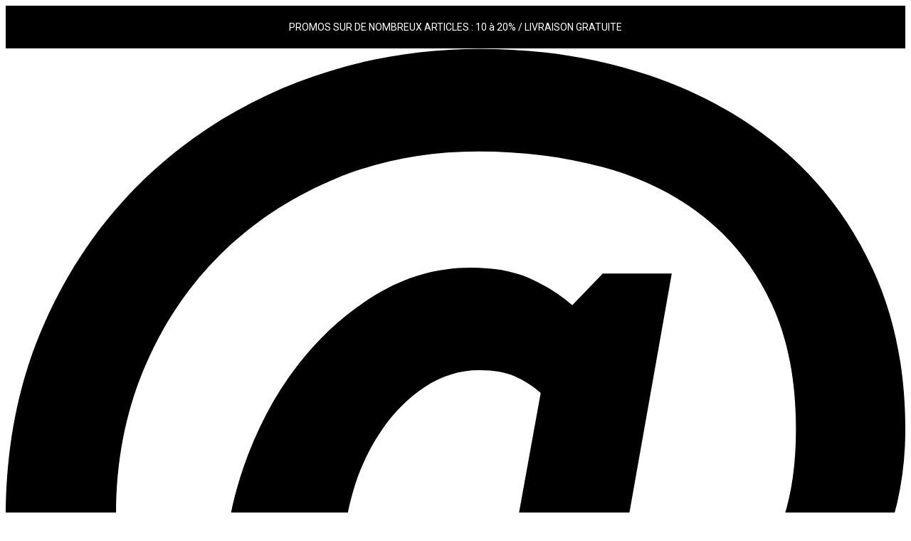

--- FILE ---
content_type: text/html; charset=utf-8
request_url: http://www.lookisfree.fr/gerald-viossat/183-9648-polaroid-glamour-in-the-city.html
body_size: 19974
content:
<!doctype html>
<html lang="fr">

  <head>
    
      
  <meta charset="utf-8">


  <meta http-equiv="x-ua-compatible" content="ie=edge">



  <link rel="canonical" href="http://www.lookisfree.fr/gerald-viossat/183-polaroid-glamour-in-the-city.html">

  <title>Photo d&#039;art dans la série New-York Polaroid de Gérald Viossat.</title>
  <meta name="description" content="Lookisfree propose en exclusivité des photos d&#039;art de Gérald Viossat sur le thème de New-York, dans une série appelée Polaroid. Parfait pour votre décoration.">
  <meta name="keywords" content="">
    


  <meta name="viewport" content="width=device-width, initial-scale=1">



  <link rel="icon" type="image/vnd.microsoft.icon" href="/img/favicon.ico?1511910593">
  <link rel="shortcut icon" type="image/x-icon" href="/img/favicon.ico?1511910593">



    <link rel="stylesheet" href="http://www.lookisfree.fr/themes/artgallery/assets/cache/theme-6982fb.css" type="text/css" media="all">

  <link href="https://fonts.googleapis.com/css?family=Open+Sans|Open+Sans+Condensed:300" rel="stylesheet">



  

  <script type="text/javascript">
        var PS_VERSION = "1.7";
        var TS_BANNER_POSITION = ".cart-detailed-totals .card-block:last";
        var TS_FRONTCONTROLLER = "http:\/\/www.lookisfree.fr\/module\/totalsavings\/FrontAjaxTotalsavings";
        var TS_TEXT_STYLE = "Roboto";
        var prestashop = {"cart":{"products":[],"totals":{"total":{"type":"total","label":"Total commande","amount":0,"value":"0,00\u00a0\u20ac"}},"subtotals":{"products":{"type":"products","label":"Sous-total","amount":0,"value":"0,00\u00a0\u20ac"},"discounts":null,"shipping":{"type":"shipping","label":"Frais de livraison","amount":0,"value":"offerts"},"tax":{"type":"tax","label":"Montant des taxes (TVA)","amount":0,"value":"0,00\u00a0\u20ac"}},"products_count":0,"summary_string":"0 articles","labels":{"tax_short":"(TTC)","tax_long":"(TTC)"},"id_address_delivery":0,"id_address_invoice":0,"is_virtual":false,"vouchers":{"allowed":0,"added":[]},"discounts":[],"minimalPurchase":5,"minimalPurchaseRequired":"Un montant total minimum de 5,00\u00a0\u20acs HT est requis pour valider votre commande. Le montant actuel de votre commande est de 0,00\u00a0\u20ac HT."},"currency":{"name":"euro","iso_code":"EUR","iso_code_num":"978","sign":"\u20ac"},"customer":{"lastname":null,"firstname":null,"email":null,"last_passwd_gen":null,"birthday":null,"newsletter":null,"newsletter_date_add":null,"ip_registration_newsletter":null,"optin":null,"website":null,"company":null,"siret":null,"ape":null,"outstanding_allow_amount":0,"max_payment_days":0,"note":null,"is_guest":0,"id_shop":null,"id_shop_group":null,"id_default_group":3,"date_add":null,"date_upd":null,"reset_password_token":null,"reset_password_validity":null,"id":null,"is_logged":false,"gender":{"type":null,"name":null,"id":null},"risk":{"name":null,"color":null,"percent":null,"id":null},"addresses":[]},"language":{"name":"Fran\u00e7ais (French)","iso_code":"fr","locale":"fr-FR","language_code":"fr","is_rtl":"0","date_format_lite":"d\/m\/Y","date_format_full":"d\/m\/Y H:i:s","id":1},"page":{"title":"","canonical":null,"meta":{"title":"Photo d'art dans la s\u00e9rie New-York Polaroid de G\u00e9rald Viossat.","description":"Lookisfree propose en exclusivit\u00e9 des photos d'art de G\u00e9rald Viossat sur le th\u00e8me de New-York, dans une s\u00e9rie appel\u00e9e Polaroid. Parfait pour votre d\u00e9coration.","keywords":"","robots":"index"},"page_name":"product","body_classes":{"lang-fr":true,"lang-rtl":false,"country-FR":true,"currency-EUR":true,"layout-full-width":true,"page-product":true,"tax-display-enabled":true,"product-id-183":true,"product-Polaroid - Glamour in the city":true,"product-id-category-75":true,"product-id-manufacturer-7":true,"product-id-supplier-0":true,"product-available-for-order":true},"admin_notifications":[]},"shop":{"name":"Lookisfree","email":"contact@lookisfree.fr","registration_number":"","long":false,"lat":false,"logo":"\/img\/lookisfree-logo-1511910593.jpg","stores_icon":"\/img\/logo_stores.png","favicon":"\/img\/favicon.ico","favicon_update_time":"1511910593","address":{"formatted":"Lookisfree<br>6 rue des gli\u00e8res<br>73700 SEEZ<br>France","address1":"6 rue des gli\u00e8res","address2":"","postcode":"73700","city":"SEEZ","state":null,"country":"France"},"phone":"04 79 06 84 50","fax":""},"urls":{"base_url":"http:\/\/www.lookisfree.fr\/","current_url":"http:\/\/www.lookisfree.fr\/gerald-viossat\/183-9648-polaroid-glamour-in-the-city.html","shop_domain_url":"http:\/\/www.lookisfree.fr","img_ps_url":"http:\/\/www.lookisfree.fr\/img\/","img_cat_url":"http:\/\/www.lookisfree.fr\/img\/c\/","img_lang_url":"http:\/\/www.lookisfree.fr\/img\/l\/","img_prod_url":"http:\/\/www.lookisfree.fr\/img\/p\/","img_manu_url":"http:\/\/www.lookisfree.fr\/img\/m\/","img_sup_url":"http:\/\/www.lookisfree.fr\/img\/su\/","img_ship_url":"http:\/\/www.lookisfree.fr\/img\/s\/","img_store_url":"http:\/\/www.lookisfree.fr\/img\/st\/","img_col_url":"http:\/\/www.lookisfree.fr\/img\/co\/","img_url":"http:\/\/www.lookisfree.fr\/themes\/artgallery\/assets\/img\/","css_url":"http:\/\/www.lookisfree.fr\/themes\/artgallery\/assets\/css\/","js_url":"http:\/\/www.lookisfree.fr\/themes\/artgallery\/assets\/js\/","pic_url":"http:\/\/www.lookisfree.fr\/upload\/","pages":{"address":"http:\/\/www.lookisfree.fr\/adresse","addresses":"http:\/\/www.lookisfree.fr\/adresses","authentication":"http:\/\/www.lookisfree.fr\/connexion","cart":"http:\/\/www.lookisfree.fr\/panier","category":"http:\/\/www.lookisfree.fr\/index.php?controller=category","cms":"http:\/\/www.lookisfree.fr\/index.php?controller=cms","contact":"http:\/\/www.lookisfree.fr\/nous-contacter","discount":"http:\/\/www.lookisfree.fr\/reduction","guest_tracking":"http:\/\/www.lookisfree.fr\/suivi-commande-invite","history":"http:\/\/www.lookisfree.fr\/historique-commandes","identity":"http:\/\/www.lookisfree.fr\/identite","index":"http:\/\/www.lookisfree.fr\/","my_account":"http:\/\/www.lookisfree.fr\/mon-compte","order_confirmation":"http:\/\/www.lookisfree.fr\/confirmation-commande","order_detail":"http:\/\/www.lookisfree.fr\/index.php?controller=order-detail","order_follow":"http:\/\/www.lookisfree.fr\/suivi-commande","order":"http:\/\/www.lookisfree.fr\/commande","order_return":"http:\/\/www.lookisfree.fr\/index.php?controller=order-return","order_slip":"http:\/\/www.lookisfree.fr\/avoirs","pagenotfound":"http:\/\/www.lookisfree.fr\/page-introuvable","password":"http:\/\/www.lookisfree.fr\/recuperation-mot-de-passe","pdf_invoice":"http:\/\/www.lookisfree.fr\/index.php?controller=pdf-invoice","pdf_order_return":"http:\/\/www.lookisfree.fr\/index.php?controller=pdf-order-return","pdf_order_slip":"http:\/\/www.lookisfree.fr\/index.php?controller=pdf-order-slip","prices_drop":"http:\/\/www.lookisfree.fr\/promotions","product":"http:\/\/www.lookisfree.fr\/index.php?controller=product","search":"http:\/\/www.lookisfree.fr\/recherche","sitemap":"http:\/\/www.lookisfree.fr\/plan-site","stores":"http:\/\/www.lookisfree.fr\/magasins","supplier":"http:\/\/www.lookisfree.fr\/editions-limitees","register":"http:\/\/www.lookisfree.fr\/connexion?create_account=1","order_login":"http:\/\/www.lookisfree.fr\/commande?login=1"},"theme_assets":"\/themes\/artgallery\/assets\/","actions":{"logout":"http:\/\/www.lookisfree.fr\/?mylogout="}},"configuration":{"display_taxes_label":true,"low_quantity_threshold":3,"is_b2b":false,"is_catalog":false,"show_prices":true,"opt_in":{"partner":true},"quantity_discount":{"type":"discount","label":"R\u00e9duction"},"voucher_enabled":0,"return_enabled":1,"number_of_days_for_return":14},"field_required":[],"breadcrumb":{"links":[{"title":"Accueil","url":"http:\/\/www.lookisfree.fr\/"},{"title":"Artiste edition limit\u00e9e","url":"http:\/\/www.lookisfree.fr\/74-artiste-edition-limitee"},{"title":"G\u00e9rald Viossat","url":"http:\/\/www.lookisfree.fr\/75-gerald-viossat"},{"title":"Polaroid - Glamour in the city","url":"http:\/\/www.lookisfree.fr\/gerald-viossat\/183-polaroid-glamour-in-the-city.html"}],"count":4},"link":{"protocol_link":"http:\/\/","protocol_content":"http:\/\/"},"time":1769235077,"static_token":"bb9fe6e52a59f2033f7fe6e06093781f","token":"237675fd8fb64b06513847bac9d1b0a4"};
      </script>



  



    
  <meta property="og:type" content="product">
  <meta property="og:url" content="http://www.lookisfree.fr/gerald-viossat/183-9648-polaroid-glamour-in-the-city.html">
  <meta property="og:title" content="Photo d&#039;art dans la série New-York Polaroid de Gérald Viossat.">
  <meta property="og:site_name" content="Lookisfree">
  <meta property="og:description" content="Lookisfree propose en exclusivité des photos d&#039;art de Gérald Viossat sur le thème de New-York, dans une série appelée Polaroid. Parfait pour votre décoration.">
  <meta property="og:image" content="http://www.lookisfree.fr/7050-large_default/polaroid-glamour-in-the-city.jpg">
  <meta property="product:pretax_price:amount" content="232.5">
  <meta property="product:pretax_price:currency" content="EUR">
  <meta property="product:price:amount" content="279">
  <meta property="product:price:currency" content="EUR">
  
  </head>

  <body id="product" class="lang-fr country-fr currency-eur layout-full-width page-product tax-display-enabled product-id-183 product-polaroid-glamour-in-the-city product-id-category-75 product-id-manufacturer-7 product-id-supplier-0 product-available-for-order">

    
      
    

    <main>
      
              
      
      <div class="header-container" id="makesticky">
      <header id="header">
        
          
  <div class="header-banner">
    
<link href="https://fonts.googleapis.com/css?family=Roboto" rel="stylesheet" type="text/css" media="all">
<link href="https://fonts.googleapis.com/css?family=Hind" rel="stylesheet" type="text/css" media="all">
<link href="https://fonts.googleapis.com/css?family=Maven+Pro" rel="stylesheet" type="text/css" media="all">
<link href="https://fonts.googleapis.com/css?family=Noto+Serif" rel="stylesheet" type="text/css" media="all">
<link href="https://fonts.googleapis.com/css?family=Bitter" rel="stylesheet" type="text/css" media="all">
<link href="https://fonts.googleapis.com/css?family=Forum" rel="stylesheet" type="text/css" media="all">


<div id="ps_banner_ajax">

	
<div id="ps_topbanner_wrapper">
	PROMOS SUR DE NOMBREUX ARTICLES : 10 à 20% / LIVRAISON GRATUITE

	
	
</div>

<style>
    
    
	header .banner {
		background-color: #000000;
	}

	#ps_topbanner_wrapper {
		width: 100%;
		left: 0;
		z-index: 999;
		top: 0;

		height: 60px;
		line-height: 60px;
		background-color: #000000;
		font-size: 14px;
		color: #FFFFFF;

		text-align: center;

					font-family: 'Roboto', sans-serif;
			}
    
    @media only screen and (max-width:320px) {
        #ps_topbanner_wrapper { font-size: .9em }
    }

	    
</style>

    <script>
        window.topBanner = {
            cta_link: '',
            token: '11541748265a287096a72149.75182329',
            front_controller: 'http://www.lookisfree.fr/module/topbanner/FrontAjaxTopbanner'
        };
    </script>


</div>

  </div>



  <nav class="header-nav">
    <div class="container">
        <div class="row">
          <div class="hidden-sm-down">
            <div class="col-md-4 col-xs-12">
              <div id="_desktop_contact_link">
  <div id="contact-link">
         <a href="http://www.lookisfree.fr/nous-contacter"><svg xmlns="http://www.w3.org/2000/svg" xmlns:xlink="http://www.w3.org/1999/xlink" version="1.1" id="Capa_1" x="0px" y="0px" viewBox="0 0 235.065 235.065"  xml:space="preserve">
<g ><g ><path  d="M156.019,58.832h18.025l-12.358,69.772c-1.376,8.066-1.42,13.908-0.131,17.514    c1.289,3.595,4.166,5.401,8.626,5.401s8.838-1.028,13.13-3.089c4.291-2.061,8.148-5.232,11.585-9.524s6.222-9.692,8.371-16.214    c2.143-6.521,3.22-14.245,3.22-23.176c0-12.874-2.154-23.861-6.44-32.955c-4.291-9.094-10.171-16.611-17.633-22.529    c-7.468-5.929-16.268-10.258-26.396-13.005s-21.022-4.128-32.7-4.128c-13.386,0-25.83,2.404-37.328,7.212 c-11.498,4.814-21.495,11.422-29.996,19.825c-8.496,8.414-15.148,18.411-19.95,30.002c-4.808,11.58-7.207,24.149-7.207,37.714    c0,13.391,2.012,25.4,6.043,36.045c4.036,10.65,9.915,19.695,17.639,27.168c7.723,7.462,17.291,13.212,28.702,17.242    c11.411,4.03,24.503,6.048,39.27,6.048c4.971,0,10.633-0.598,16.986-1.795c6.353-1.207,12.102-3.008,17.253-5.412l7.979,24.721    c-7.038,3.432-14.201,5.831-21.495,7.201c-7.299,1.376-15.665,2.067-25.101,2.067c-16.649,0-32.058-2.41-46.216-7.207    c-14.163-4.814-26.428-11.933-36.812-21.37c-10.389-9.442-18.498-21.158-24.34-35.147C2.915,157.23,0,141.049,0,122.686    c0-18.71,3.345-35.62,10.046-50.725c6.69-15.093,15.703-27.973,27.032-38.623c11.33-10.639,24.459-18.83,39.39-24.59    c14.93-5.744,30.72-8.621,47.369-8.621c15.79,0,30.47,2.279,44.029,6.821c13.554,4.553,25.313,11.068,35.267,19.57    c9.954,8.496,17.769,18.884,23.437,31.16c5.662,12.265,8.496,26.216,8.496,41.832c0,10.987-1.925,21.278-5.793,30.899    c-3.862,9.616-9.181,17.938-15.958,24.976c-6.788,7.033-14.68,12.608-23.687,16.731c-9.007,4.117-18.667,6.179-28.963,6.179    c-4.297,0-8.278-0.468-11.977-1.414c-3.688-0.946-6.777-2.535-9.263-4.765c-2.491-2.235-4.335-5.151-5.537-8.757    c-1.202-3.601-1.55-8.061-1.028-13.386h-1.028c-2.578,3.606-5.363,7.125-8.365,10.552c-3.008,3.438-6.309,6.483-9.915,9.143    c-3.601,2.665-7.555,4.765-11.841,6.309c-4.297,1.539-9.013,2.317-14.163,2.317c-4.117,0-8.066-0.903-11.841-2.698    c-3.78-1.806-7.044-4.34-9.785-7.598c-2.752-3.258-4.939-7.207-6.565-11.846c-1.637-4.634-2.448-9.785-2.448-15.447    c0-10.639,1.713-20.984,5.145-31.024c3.432-10.046,8.115-18.923,14.033-26.646s12.787-13.94,20.598-18.667    c7.811-4.716,16.094-7.076,24.84-7.076c6.005,0,11.074,0.897,15.191,2.698c4.123,1.806,7.892,4.166,11.33,7.087L156.019,58.832z     M139.795,89.992c-2.23-1.893-4.547-3.35-6.946-4.378c-2.404-1.033-5.406-1.545-9.013-1.545c-5.145,0-9.91,1.458-14.283,4.378    c-4.378,2.915-8.159,6.685-11.33,11.324c-3.182,4.634-5.624,9.834-7.343,15.572c-1.713,5.76-2.578,11.379-2.578,16.867    c0,5.667,1.159,10.307,3.481,13.913c2.317,3.595,6.304,5.401,11.966,5.401c2.404,0,4.982-0.729,7.723-2.181    c2.752-1.463,5.406-3.394,7.99-5.798c2.573-2.399,5.058-5.151,7.462-8.235c2.404-3.095,4.547-6.353,6.44-9.785L139.795,89.992z"></path></g></g></svg><span>Contactez-nous</span></a>

      </div>
</div>
<!-- Block search module TOP -->
<div class="search-mobile">
<a data-toggle="modal" data-target="#searchpopup" class="searchsvg"> 
<svg version="1.1" class="svg search" xmlns="//www.w3.org  /2000/svg" xmlns:xlink="//www.w3.org  /1999/xlink" x="0px" y="0px" width="100px" height="100px" viewBox="0 0 100 100" enable-background="new 0 0 100 100" xml:space="preserve"><g><g><path d="M91.473,78.791L75.877,63.193c4.237-6.103,6.729-13.512,6.729-21.49c0-20.844-16.963-37.799-37.806-37.799C23.956,3.904,7,20.859,7,41.703c0,20.849,16.956,37.803,37.8,37.803c5.744,0,11.189-1.29,16.069-3.593l16.742,16.744c1.805,1.799,4.214,2.79,6.777,2.79c2.627,0,5.105-1.032,6.979-2.901C95.188,88.725,95.234,82.55,91.473,78.791z M22.119,41.703c0-12.505,10.176-22.682,22.681-22.682c12.507,0,22.683,10.177,22.683,22.682c0,12.509-10.176,22.686-22.683,22.686C32.295,64.389,22.119,54.212,22.119,41.703z"></path></g></g></svg> 
</a>

<div id="searchpopup" class="modal fade" role="dialog">
<div class="vertical-alignment-helper">
  <div class="modal-dialog vertical-align-center">
   <div class="modal-content">
  


<div class="modal-header">
        <button type="button" class="close" data-dismiss="modal">&times;</button>
        <h4 class="modal-title">Rechercher une oeuvre ou un artiste</h4>
      </div>

<div id="search_widget" class="col-lg-4 col-md-5 col-sm-12 search-widget" data-search-controller-url="//www.lookisfree.fr/recherche">
	<form method="get" action="//www.lookisfree.fr/recherche">
		<input type="hidden" name="controller" value="search">
		<input type="text" name="s" value="" placeholder="Rechercher">
		<button type="submit">
			<i class="material-icons search">&#xE8B6;</i>
		</button>
	</form>
</div>



</div></div></div></div>

</div>
<!-- /Block search module TOP -->

            </div>
            <div class="col-md-8 right-nav">
                <div id="_desktop_user_info">
  <div class="user-info">
   
         <a
        href="http://www.lookisfree.fr/mon-compte"
        title="Identifiez-vous"
        rel="nofollow"
      >
        <svg xmlns="http://www.w3.org/2000/svg" xmlns:xlink="http://www.w3.org/1999/xlink" version="1.1" id="Capa_1" x="0px" y="0px" width="457.508px" height="457.508px" viewBox="0 0 457.508 457.508" xml:space="preserve"> <g> <path d="M199.671,242.677c66.985,0,121.319-54.353,121.319-121.271C320.99,54.363,266.666,0,199.671,0 C132.638,0,78.38,54.373,78.38,121.406C78.38,188.324,132.628,242.677,199.671,242.677z"></path> <path d="M353.006,275.974c-6.407-13.722-14.478-27.521-24.786-40.688c-5.546-7.057-15.663-14.803-25.445-20.109 c-25.36,28.419-62.118,46.416-103.104,46.416c-40.956,0-77.705-17.997-103.036-46.35c-9.562,5.432-19.412,13.178-24.776,20.215 c-17.404,22.711-44.265,66.728-48.549,126.044c-0.899,12.518,5.059,31.633,15.52,38.929 c19.852,13.895,62.672,31.671,151.833,31.671c30.868,0,56.878-1.903,78.862-4.867c-8.874-14.965-14.066-32.369-14.066-50.997 C255.449,321.836,298.968,277.504,353.006,275.974z"></path> <path d="M353.006,294.946c-44.887,0-81.281,36.395-81.281,81.281c0,44.886,36.395,81.28,81.281,81.28s81.281-36.395,81.281-81.28 C434.287,331.341,397.901,294.946,353.006,294.946z M393.13,391.183h-31.355v31.365c0,5.192-4.217,9.399-9.409,9.399 s-9.41-4.207-9.41-9.399v-31.355l-31.354-0.01c-5.202,0.01-9.41-4.197-9.4-9.391c0-5.201,4.207-9.409,9.4-9.409h31.364v-31.355 c0-5.192,4.208-9.399,9.4-9.391c5.183,0,9.399,4.198,9.409,9.4v31.346h31.346c5.192,0,9.4,4.208,9.41,9.41 C402.53,386.976,398.322,391.183,393.13,391.183z"></path> </g></svg>
        <span class="hidden-sm-down">Connexion</span>
      </a>
        
    
    
  <div id="accountpopup" class="modal fade" role="dialog">
 <div class="vertical-alignment-helper">
  <div class="modal-dialog vertical-align-center">
   <div class="modal-content">
  
  
  <div class="modal-header">
        <button type="button" class="close" data-dismiss="modal">&times;</button>
        <h4 class="modal-title">Votre compte</h4>
      </div>
      
      
    <ul class="links">

        <li class="link-item">
      <a id="identity-link" href="http://www.lookisfree.fr/identite">
          Informations
      </a>
        </li>

                <li class="link-item"> 
        <a id="address-link" href="http://www.lookisfree.fr/adresse">
            Ajouter une première adresse
        </a>
          </li>
      
                <li class="link-item">
        <a id="history-link" href="http://www.lookisfree.fr/historique-commandes">
            Historique de vos commandes
        </a>
          </li>
      
                <li class="link-item">
        <a id="order-slips-link" href="http://www.lookisfree.fr/avoirs">
            Avoirs
        </a>
          </li>
      
      
                <li class="link-item">
        <a id="returns-link" href="http://www.lookisfree.fr/suivi-commande">
            Retours produit
        </a>
          </li>
            
       <li>
       <a href="http://www.lookisfree.fr/?mylogout=" rel="nofollow">
        Déconnexion
      </a>
        </li>

    
    </ul>
</div></div></div></div>   
    
    
    
    
    
    
    
    
    
    
    
    
    
  </div>
</div>



<div id="_desktop_cart">
  <div class="blockcart cart-preview inactive" data-refresh-url="//www.lookisfree.fr/module/ps_shoppingcart/ajax">
    <div class="header">
             
       <svg version="1.1" class="svg cart" xmlns="//www.w3.org /2000/svg" xmlns:xlink="//www.w3.org /1999/xlink" x="0px" y="0px" width="90px" height="90px" viewBox="0 0 90 90" enable-background="new 0 0 90 90" xml:space="preserve"><g><path d="M72.715,29.241H16.074c-4.416,0-2.961,3.613-2.961,8.03l3.802,38.897c0,4.416,3.614,4.229,8.031,4.229h38.896c4.416,0,8.664,0.188,8.664-4.229l3.167-38.897C75.674,32.854,77.131,29.241,72.715,29.241z"></path><path d="M44.394,10.491c7.146,0,12.961,5.814,12.961,12.961h3.543c0-9.101-7.403-16.505-16.504-16.505c-9.1,0-16.503,7.404-16.503,16.505h3.543C31.434,16.306,37.249,10.491,44.394,10.491z"></path></g></svg>
       
       
       
       
        <span class="hidden-sm-down hidden-xs-up">Panier</span>
        <span class="cart-products-count">0</span>
          </div>
  </div>
</div>

            </div>
          </div>
          <div class="hidden-md-up text-xs-center mobile">
            <div class="pull-xs-left" id="menu-icon">
              <i class="material-icons d-inline">&#xE5D2;</i>
            </div>
            <div class="pull-xs-right" id="_mobile_cart"></div>
            <div class="pull-xs-right" id="_mobile_user_info"></div>
            <div class="top-logo" id="_mobile_logo"></div>
            <div class="clearfix"></div>
          </div>
        </div>
    </div>
  </nav>



  <div class="header-top">
    <div class="container">
       <div class="row">
        <div class="hidden-sm-down" id="_desktop_logo">
          <a href="http://www.lookisfree.fr/">
            <img class="logo img-responsive" src="/img/lookisfree-logo-1511910593.jpg" alt="Lookisfree">
          </a>
        </div>
        <div class="col-md-10 col-sm-12 position-static topmenu">
          <div class="row">
            

<div class="menu col-lg-12 col-md-12 js-top-menu hidden-sm-down" id="_desktop_top_menu">
              <ul class="top-menu" id="top-menu" data-depth="0">
                    <li class="link" id="lnk-accueil">
                          <a
                class="dropdown-item"
                href="http://www.lookisfree.fr" data-depth="0"
                              >
                           
                                Accueil
              </a>
                          </li>
                    <li class="category" id="category-3">
                          <a
                class="dropdown-item"
                href="http://www.lookisfree.fr/3-peintures" data-depth="0"
                              >
                           
                                  
                                    <span class="pull-xs-right hidden-md-up">
                    <span data-target="#top_sub_menu_77168" data-toggle="collapse" class="navbar-toggler collapse-icons">
                      <i class="material-icons add">&#xE313;</i>
                      <i class="material-icons remove">&#xE316;</i>
                    </span>
                  </span>
                                Peintures
              </a>
                            <div  class="popover sub-menu js-sub-menu collapse" id="top_sub_menu_77168">
                          <ul class="top-menu"  data-depth="1">
                    <li class="category" id="category-7">
                          <a
                class="dropdown-item dropdown-submenu"
                href="http://www.lookisfree.fr/7-abstrait" data-depth="1"
                              >
                           
                                Abstrait
              </a>
                          </li>
                    <li class="category" id="category-5">
                          <a
                class="dropdown-item dropdown-submenu"
                href="http://www.lookisfree.fr/5-animalier" data-depth="1"
                              >
                           
                                Animalier
              </a>
                          </li>
                    <li class="category" id="category-93">
                          <a
                class="dropdown-item dropdown-submenu"
                href="http://www.lookisfree.fr/93-bande-dessinee" data-depth="1"
                              >
                           
                                Bande dessinée
              </a>
                          </li>
                    <li class="category" id="category-88">
                          <a
                class="dropdown-item dropdown-submenu"
                href="http://www.lookisfree.fr/88-celebrites" data-depth="1"
                              >
                           
                                Célébrités
              </a>
                          </li>
                    <li class="category" id="category-8">
                          <a
                class="dropdown-item dropdown-submenu"
                href="http://www.lookisfree.fr/8-mer" data-depth="1"
                              >
                           
                                Mer
              </a>
                          </li>
                    <li class="category" id="category-90">
                          <a
                class="dropdown-item dropdown-submenu"
                href="http://www.lookisfree.fr/90-nu" data-depth="1"
                              >
                           
                                Nu
              </a>
                          </li>
                    <li class="category" id="category-6">
                          <a
                class="dropdown-item dropdown-submenu"
                href="http://www.lookisfree.fr/6-paysage" data-depth="1"
                              >
                           
                                Paysage
              </a>
                          </li>
                    <li class="category" id="category-10">
                          <a
                class="dropdown-item dropdown-submenu"
                href="http://www.lookisfree.fr/10-portraits" data-depth="1"
                              >
                           
                                Portraits
              </a>
                          </li>
                    <li class="category" id="category-11">
                          <a
                class="dropdown-item dropdown-submenu"
                href="http://www.lookisfree.fr/11-urban" data-depth="1"
                              >
                           
                                Urban
              </a>
                          </li>
                    <li class="category" id="category-12">
                          <a
                class="dropdown-item dropdown-submenu"
                href="http://www.lookisfree.fr/12-vehicules" data-depth="1"
                              >
                           
                                Véhicules
              </a>
                          </li>
                    <li class="category" id="category-9">
                          <a
                class="dropdown-item dropdown-submenu"
                href="http://www.lookisfree.fr/9-tous-les-tableaux" data-depth="1"
                              >
                           
                                Tous les tableaux
              </a>
                          </li>
              </ul>
    
              </div>
                          </li>
                    <li class="category" id="category-4">
                          <a
                class="dropdown-item"
                href="http://www.lookisfree.fr/4-photos" data-depth="0"
                              >
                           
                                  
                                    <span class="pull-xs-right hidden-md-up">
                    <span data-target="#top_sub_menu_22258" data-toggle="collapse" class="navbar-toggler collapse-icons">
                      <i class="material-icons add">&#xE313;</i>
                      <i class="material-icons remove">&#xE316;</i>
                    </span>
                  </span>
                                Photos
              </a>
                            <div  class="popover sub-menu js-sub-menu collapse" id="top_sub_menu_22258">
                          <ul class="top-menu"  data-depth="1">
                    <li class="category" id="category-84">
                          <a
                class="dropdown-item dropdown-submenu"
                href="http://www.lookisfree.fr/84-abstrait" data-depth="1"
                              >
                           
                                Abstrait
              </a>
                          </li>
                    <li class="category" id="category-77">
                          <a
                class="dropdown-item dropdown-submenu"
                href="http://www.lookisfree.fr/77-animalier-photo" data-depth="1"
                              >
                           
                                Animalier
              </a>
                          </li>
                    <li class="category" id="category-83">
                          <a
                class="dropdown-item dropdown-submenu"
                href="http://www.lookisfree.fr/83-asie" data-depth="1"
                              >
                           
                                Asie
              </a>
                          </li>
                    <li class="category" id="category-89">
                          <a
                class="dropdown-item dropdown-submenu"
                href="http://www.lookisfree.fr/89-industriel" data-depth="1"
                              >
                           
                                Industriel
              </a>
                          </li>
                    <li class="category" id="category-80">
                          <a
                class="dropdown-item dropdown-submenu"
                href="http://www.lookisfree.fr/80-mer" data-depth="1"
                              >
                           
                                Mer
              </a>
                          </li>
                    <li class="category" id="category-92">
                          <a
                class="dropdown-item dropdown-submenu"
                href="http://www.lookisfree.fr/92-new-york" data-depth="1"
                              >
                           
                                New-York
              </a>
                          </li>
                    <li class="category" id="category-79">
                          <a
                class="dropdown-item dropdown-submenu"
                href="http://www.lookisfree.fr/79-paysage" data-depth="1"
                              >
                           
                                Paysage
              </a>
                          </li>
                    <li class="category" id="category-82">
                          <a
                class="dropdown-item dropdown-submenu"
                href="http://www.lookisfree.fr/82-portraits" data-depth="1"
                              >
                           
                                Portraits
              </a>
                          </li>
                    <li class="category" id="category-91">
                          <a
                class="dropdown-item dropdown-submenu"
                href="http://www.lookisfree.fr/91-sensuel" data-depth="1"
                              >
                           
                                Sensuel
              </a>
                          </li>
                    <li class="category" id="category-60">
                          <a
                class="dropdown-item dropdown-submenu"
                href="http://www.lookisfree.fr/60-technique-mixte" data-depth="1"
                              >
                           
                                Technique mixte
              </a>
                          </li>
                    <li class="category" id="category-78">
                          <a
                class="dropdown-item dropdown-submenu"
                href="http://www.lookisfree.fr/78-urban" data-depth="1"
                              >
                           
                                Urban
              </a>
                          </li>
                    <li class="category" id="category-81">
                          <a
                class="dropdown-item dropdown-submenu"
                href="http://www.lookisfree.fr/81-toutes-les-photos" data-depth="1"
                              >
                           
                                Toutes les photos
              </a>
                          </li>
              </ul>
    
              </div>
                          </li>
                    <li class="manufacturers" id="manufacturers">
                          <a
                class="dropdown-item"
                href="http://www.lookisfree.fr/artistes" data-depth="0"
                              >
                           
                                  
                                    <span class="pull-xs-right hidden-md-up">
                    <span data-target="#top_sub_menu_92725" data-toggle="collapse" class="navbar-toggler collapse-icons">
                      <i class="material-icons add">&#xE313;</i>
                      <i class="material-icons remove">&#xE316;</i>
                    </span>
                  </span>
                                Editions Limitées
              </a>
                            <div  class="popover sub-menu js-sub-menu collapse" id="top_sub_menu_92725">
                          <ul class="top-menu"  data-depth="1">
                    <li class="manufacturer" id="manufacturer-7">
                          <a
                class="dropdown-item dropdown-submenu"
                href="http://www.lookisfree.fr/7_gerald-viossat" data-depth="1"
                              >
                           
                                Gerald VIOSSAT
              </a>
                          </li>
                    <li class="manufacturer" id="manufacturer-8">
                          <a
                class="dropdown-item dropdown-submenu"
                href="http://www.lookisfree.fr/8_yoann-dauvergne" data-depth="1"
                              >
                           
                                Yoann DAUVERGNE
              </a>
                          </li>
              </ul>
    
              </div>
                          </li>
                    <li class="cms-page" id="cms-page-13">
                          <a
                class="dropdown-item"
                href="http://www.lookisfree.fr/content/13-Les-artistes" data-depth="0"
                              >
                           
                                Les artistes
              </a>
                          </li>
                    <li class="cms-page" id="cms-page-6">
                          <a
                class="dropdown-item"
                href="http://www.lookisfree.fr/content/6-supports" data-depth="0"
                              >
                           
                                Nos supports
              </a>
                          </li>
              </ul>
    
    <div class="clearfix"></div>
</div>

            <div class="clearfix"></div>
            <div class="add-page-title"></div>            
          </div>
        </div>
      </div>
      <div id="mobile_top_menu_wrapper" class="row hidden-md-up" style="display:none;">
        <div class="js-top-menu mobile" id="_mobile_top_menu"></div>
        <div class="js-top-menu-bottom">
          <div id="_mobile_currency_selector"></div>
          <div id="_mobile_language_selector"></div>
          <div id="_mobile_contact_link"></div>
        </div>
      </div>
    </div>
  </div>
  

        
      </header>
      </div>
      
        
<aside id="notifications">
  <div class="container">
    
    
    
      </div>
</aside>
      
      <section id="wrapper">
        <div class="container">
          
            <nav data-depth="4" class="breadcrumb hidden-sm-down">
  <ol itemscope itemtype="http://schema.org/BreadcrumbList">
          
        <li itemprop="itemListElement" itemscope itemtype="http://schema.org/ListItem">
          <a itemprop="item" href="http://www.lookisfree.fr/">
            <span itemprop="name">Accueil</span>
          </a>
          <meta itemprop="position" content="1">
        </li>
      
          
        <li itemprop="itemListElement" itemscope itemtype="http://schema.org/ListItem">
          <a itemprop="item" href="http://www.lookisfree.fr/74-artiste-edition-limitee">
            <span itemprop="name">Artiste edition limitée</span>
          </a>
          <meta itemprop="position" content="2">
        </li>
      
          
        <li itemprop="itemListElement" itemscope itemtype="http://schema.org/ListItem">
          <a itemprop="item" href="http://www.lookisfree.fr/75-gerald-viossat">
            <span itemprop="name">Gérald Viossat</span>
          </a>
          <meta itemprop="position" content="3">
        </li>
      
          
        <li itemprop="itemListElement" itemscope itemtype="http://schema.org/ListItem">
          <a itemprop="item" href="http://www.lookisfree.fr/gerald-viossat/183-polaroid-glamour-in-the-city.html">
            <span itemprop="name">Polaroid - Glamour in the city</span>
          </a>
          <meta itemprop="position" content="4">
        </li>
      
      </ol>
</nav>
          

          

          
  <div id="content-wrapper">
    


            
              <h1 class="h1 title main-title" itemprop="name">Polaroid - Glamour in the city</h1>
            
          

  <section id="main" itemscope itemtype="https://schema.org/Product">
    <meta itemprop="url" content="http://www.lookisfree.fr/gerald-viossat/183-9648-polaroid-glamour-in-the-city.html#/853-support-chromaluxe/936-taille-50x60/868-encadrement-caisse_americaine_chene">

    <div class="row">
      <div class="col-md-6">
        
          <section class="page-content" id="content">
            
              
                <ul class="product-flags">
                                  </ul>
              

              
                <div class="images-container">
  
    <div class="product-cover">
      <img class="js-qv-product-cover" src="http://www.lookisfree.fr/7050-large_default/polaroid-glamour-in-the-city.jpg" alt="" title="" style="width:100%;" itemprop="image">
      <div class="layer hidden-sm-down" data-toggle="modal" data-target="#product-modal">
        <i class="material-icons zoom-in">&#xE8FF;</i>
      </div>
    </div>
  

  
    <div class="js-qv-mask mask">
      <ul class="product-images js-qv-product-images">
                  <li class="thumb-container">
            <img
              class="thumb js-thumb  selected "
              data-image-medium-src="http://www.lookisfree.fr/7050-medium_default/polaroid-glamour-in-the-city.jpg"
              data-image-large-src="http://www.lookisfree.fr/7050-large_default/polaroid-glamour-in-the-city.jpg"
              src="http://www.lookisfree.fr/7050-home_default/polaroid-glamour-in-the-city.jpg"
              alt=""
              title=""
              width="100"
              itemprop="image"
            >
          </li>
              </ul>
    </div>
  
</div>

              
              <div class="scroll-box-arrows">
                <i class="material-icons left">&#xE314;</i>
                <i class="material-icons right">&#xE315;</i>
              </div>

            
          </section>
        
        </div>
        <div class="col-md-6">
          
          
              <div class="product-prices">
    
          

    
      <div
        class="product-price h5 "
        itemprop="offers"
        itemscope
        itemtype="https://schema.org/Offer"
      >
        <link itemprop="availability" href="https://schema.org/InStock"/>
        <meta itemprop="priceCurrency" content="EUR">

        <div class="current-price">
          <span itemprop="price" content="279">279,00 €</span>

                  </div>

        
                  
      </div>
    

    
          

    
          

    
          

    

    <div class="tax-shipping-delivery-label">
              TTC
            
      
    </div>
  </div>
          

          <div class="product-information">
            
              <div id="product-description-short-183" itemprop="description"><h3><span>Photo d'art en exclusivité pour cette série Polaroid de l'artiste Gérald Viossat.</span></h3>
<p><span>Support haut de gamme Chromalux pour cette photo Glamour in the City.</span></p></div>
            

            
            <div class="product-actions">
              
                <form action="http://www.lookisfree.fr/panier" method="post" id="add-to-cart-or-refresh">
                  <input type="hidden" name="token" value="bb9fe6e52a59f2033f7fe6e06093781f">
                  <input type="hidden" name="id_product" value="183" id="product_page_product_id">
                  <input type="hidden" name="id_customization" value="0" id="product_customization_id">

                  
                    <div class="product-variants">
      <div class="clearfix product-variants-item">
      <span class="control-label">Support</span>
              <ul id="group_21">
                      <li class="pull-xs-left input-container">
              <input class="input-color" type="radio" data-product-attribute="21" name="group[21]" value="853" checked="checked">
              <span
                                class="color texture" style="background-image: url(/img/co/853.jpg)"               ><span class="sr-only">Chromaluxe</span></span>
            </li>
                  </ul>
          </div>
      <div class="clearfix product-variants-item">
      <span class="control-label">Taille</span>
              <ul id="group_22">
                      <li class="input-container pull-xs-left">
              <input class="input-radio" type="radio" data-product-attribute="22" name="group[22]" value="936" checked="checked">
              <span class="radio-label">50x60</span>
            </li>
                      <li class="input-container pull-xs-left">
              <input class="input-radio" type="radio" data-product-attribute="22" name="group[22]" value="954">
              <span class="radio-label">70x80</span>
            </li>
                  </ul>
          </div>
      <div class="clearfix product-variants-item">
      <span class="control-label">Encadrement</span>
              <ul id="group_23">
                      <li class="pull-xs-left input-container">
              <input class="input-color" type="radio" data-product-attribute="23" name="group[23]" value="869">
              <span
                                class="color texture" style="background-image: url(/img/co/869.jpg)"               ><span class="sr-only">Sans encadrement</span></span>
            </li>
                      <li class="pull-xs-left input-container">
              <input class="input-color" type="radio" data-product-attribute="23" name="group[23]" value="867">
              <span
                                class="color texture" style="background-image: url(/img/co/867.jpg)"               ><span class="sr-only">Caisse americaine noire</span></span>
            </li>
                      <li class="pull-xs-left input-container">
              <input class="input-color" type="radio" data-product-attribute="23" name="group[23]" value="868" checked="checked">
              <span
                                class="color texture" style="background-image: url(/img/co/868.jpg)"               ><span class="sr-only">Caisse americaine chene</span></span>
            </li>
                  </ul>
          </div>
  </div>
                  

                  
                                      

                  
                    <section class="product-discounts">
  </section>
                  

                  
                    <div class="product-add-to-cart">
      <span class="control-label">Quantité</span>

    
      <div class="product-quantity">
        <div class="qty">
          <input
            type="text"
            name="qty"
            id="quantity_wanted"
            value="1"
            class="input-group"
            min="1"
          >
        </div>

        <div class="add">
          <button
            class="btn btn-primary add-to-cart"
            data-button-action="add-to-cart"
            type="submit"
                      >
            <i class="material-icons">&#xE145;</i>
            Ajouter au panier
          </button>

          
            <span id="product-availability">
                          </span>
          

        </div>
      </div>
      <div class="clearfix"></div>
    

    
      <p class="product-minimal-quantity">
              </p>
    
  </div>
                  

                  
                    <div class="product-additional-info">
   
   
      <div class="social-sharing">
      <span>Partager</span>
      <ul>
                  <li class="facebook icon-gray"><a href="http://www.facebook.com/sharer.php?u=http://www.lookisfree.fr/gerald-viossat/183-polaroid-glamour-in-the-city.html" class="text-hide" title="Partager" target="_blank">Partager</a></li>
                  <li class="twitter icon-gray"><a href="https://twitter.com/intent/tweet?text=Polaroid - Glamour in the city http://www.lookisfree.fr/gerald-viossat/183-polaroid-glamour-in-the-city.html" class="text-hide" title="Tweet" target="_blank">Tweet</a></li>
                  <li class="googleplus icon-gray"><a href="https://plus.google.com/share?url=http://www.lookisfree.fr/gerald-viossat/183-polaroid-glamour-in-the-city.html" class="text-hide" title="Google+" target="_blank">Google+</a></li>
                  <li class="pinterest icon-gray"><a href="http://www.pinterest.com/pin/create/button/?media=http://www.lookisfree.fr/7046/polaroid-glamour-in-the-city.jpg&amp;url=http://www.lookisfree.fr/gerald-viossat/183-polaroid-glamour-in-the-city.html" class="text-hide" title="Pinterest" target="_blank">Pinterest</a></li>
              </ul>
    </div>
  

</div>
                  

                  
                    <input class="product-refresh ps-hidden-by-js" name="refresh" type="submit" value="Rafraîchir">
                  
                </form>
              

            </div>

           

            
              <div class="tabs">
                <ul class="nav nav-tabs">
                                    <li class="nav-item">
                    <a class="nav-link active" data-toggle="tab" href="#description">
                      Description
                    </a>
                  </li>
                                    <li class="nav-item">
                    <a class="nav-link" data-toggle="tab" href="#product-details">
                      Détails du produit
                    </a>
                  </li>
                                                    </ul>

                <div class="tab-content" id="tab-content">
                 <div class="tab-pane fade in active" id="description">
                   
                     <div class="product-description"><p style="margin:0px;font-size:10px;line-height:normal;font-family:Verdana;"><span>Lookisfree est spécialisé dans les photos originales et contemporaines, proposées avec des dimensions aux choix.</span></p>
<p></p>
<p style="margin:0px;font-size:10px;line-height:normal;font-family:Verdana;"><span>Les photos Polaroid sont proposées sur un support Chromalux haut de gamme.</span></p></div>
                   
                 </div>

                 
                   <div class="tab-pane fade"
     id="product-details"
     data-product="{&quot;id_shop_default&quot;:&quot;1&quot;,&quot;id_manufacturer&quot;:&quot;7&quot;,&quot;id_supplier&quot;:&quot;0&quot;,&quot;reference&quot;:&quot;GV054&quot;,&quot;is_virtual&quot;:&quot;0&quot;,&quot;id_category_default&quot;:&quot;75&quot;,&quot;on_sale&quot;:&quot;0&quot;,&quot;online_only&quot;:&quot;0&quot;,&quot;ecotax&quot;:&quot;0.000000&quot;,&quot;minimal_quantity&quot;:&quot;1&quot;,&quot;price&quot;:279,&quot;unity&quot;:&quot;&quot;,&quot;unit_price_ratio&quot;:&quot;0.000000&quot;,&quot;additional_shipping_cost&quot;:&quot;0.00&quot;,&quot;customizable&quot;:&quot;0&quot;,&quot;text_fields&quot;:&quot;0&quot;,&quot;uploadable_files&quot;:&quot;0&quot;,&quot;redirect_type&quot;:&quot;404&quot;,&quot;id_type_redirected&quot;:&quot;0&quot;,&quot;available_for_order&quot;:&quot;1&quot;,&quot;available_date&quot;:&quot;2017-05-26&quot;,&quot;show_condition&quot;:&quot;0&quot;,&quot;condition&quot;:&quot;new&quot;,&quot;show_price&quot;:&quot;1&quot;,&quot;indexed&quot;:&quot;0&quot;,&quot;visibility&quot;:&quot;both&quot;,&quot;cache_default_attribute&quot;:&quot;9630&quot;,&quot;advanced_stock_management&quot;:&quot;0&quot;,&quot;date_add&quot;:&quot;2017-05-26 16:46:20&quot;,&quot;date_upd&quot;:&quot;2017-11-01 17:16:52&quot;,&quot;pack_stock_type&quot;:&quot;3&quot;,&quot;meta_description&quot;:&quot;Lookisfree propose en exclusivit\u00e9 des photos d&#039;art de G\u00e9rald Viossat sur le th\u00e8me de New-York, dans une s\u00e9rie appel\u00e9e Polaroid. Parfait pour votre d\u00e9coration.&quot;,&quot;meta_keywords&quot;:&quot;&quot;,&quot;meta_title&quot;:&quot;Photo d&#039;art dans la s\u00e9rie New-York Polaroid de G\u00e9rald Viossat.&quot;,&quot;link_rewrite&quot;:&quot;polaroid-glamour-in-the-city&quot;,&quot;name&quot;:&quot;Polaroid - Glamour in the city&quot;,&quot;description&quot;:&quot;&lt;p style=\&quot;margin:0px;font-size:10px;line-height:normal;font-family:Verdana;\&quot;&gt;&lt;span&gt;Lookisfree est sp\u00e9cialis\u00e9 dans les photos originales et contemporaines, propos\u00e9es avec des dimensions aux choix.&lt;\/span&gt;&lt;\/p&gt;\n&lt;p&gt;&lt;\/p&gt;\n&lt;p style=\&quot;margin:0px;font-size:10px;line-height:normal;font-family:Verdana;\&quot;&gt;&lt;span&gt;Les photos Polaroid sont propos\u00e9es sur un support Chromalux haut de gamme.&lt;\/span&gt;&lt;\/p&gt;&quot;,&quot;description_short&quot;:&quot;&lt;h3&gt;&lt;span&gt;Photo d&#039;art en exclusivit\u00e9 pour cette s\u00e9rie Polaroid de l&#039;artiste G\u00e9rald Viossat.&lt;\/span&gt;&lt;\/h3&gt;\n&lt;p&gt;&lt;span&gt;Support haut de gamme Chromalux pour cette photo Glamour in the City.&lt;\/span&gt;&lt;\/p&gt;&quot;,&quot;available_now&quot;:&quot;&quot;,&quot;available_later&quot;:&quot;&quot;,&quot;id&quot;:183,&quot;id_product&quot;:183,&quot;out_of_stock&quot;:0,&quot;new&quot;:0,&quot;id_product_attribute&quot;:9648,&quot;quantity_wanted&quot;:1,&quot;extraContent&quot;:[],&quot;allow_oosp&quot;:0,&quot;category&quot;:&quot;gerald-viossat&quot;,&quot;category_name&quot;:&quot;G\u00e9rald Viossat&quot;,&quot;link&quot;:&quot;http:\/\/www.lookisfree.fr\/gerald-viossat\/183-polaroid-glamour-in-the-city.html&quot;,&quot;attribute_price&quot;:50,&quot;price_tax_exc&quot;:232.5,&quot;price_without_reduction&quot;:279,&quot;reduction&quot;:0,&quot;specific_prices&quot;:false,&quot;quantity&quot;:20,&quot;quantity_all_versions&quot;:460,&quot;id_image&quot;:&quot;fr-default&quot;,&quot;features&quot;:[{&quot;name&quot;:&quot;Format&quot;,&quot;value&quot;:&quot;carr\u00e9&quot;,&quot;id_feature&quot;:&quot;9&quot;}],&quot;attachments&quot;:[],&quot;virtual&quot;:0,&quot;pack&quot;:0,&quot;packItems&quot;:[],&quot;nopackprice&quot;:0,&quot;customization_required&quot;:false,&quot;attributes&quot;:{&quot;21&quot;:{&quot;id_attribute&quot;:&quot;853&quot;,&quot;id_attribute_group&quot;:&quot;21&quot;,&quot;name&quot;:&quot;Chromaluxe&quot;,&quot;group&quot;:&quot;Support&quot;,&quot;reference&quot;:&quot;GV054-50x60-limited&quot;,&quot;ean13&quot;:&quot;&quot;,&quot;isbn&quot;:&quot;&quot;,&quot;upc&quot;:&quot;&quot;},&quot;22&quot;:{&quot;id_attribute&quot;:&quot;936&quot;,&quot;id_attribute_group&quot;:&quot;22&quot;,&quot;name&quot;:&quot;50x60&quot;,&quot;group&quot;:&quot;Taille&quot;,&quot;reference&quot;:&quot;GV054-50x60-limited&quot;,&quot;ean13&quot;:&quot;&quot;,&quot;isbn&quot;:&quot;&quot;,&quot;upc&quot;:&quot;&quot;},&quot;23&quot;:{&quot;id_attribute&quot;:&quot;868&quot;,&quot;id_attribute_group&quot;:&quot;23&quot;,&quot;name&quot;:&quot;Caisse americaine chene&quot;,&quot;group&quot;:&quot;Encadrement&quot;,&quot;reference&quot;:&quot;GV054-50x60-limited&quot;,&quot;ean13&quot;:&quot;&quot;,&quot;isbn&quot;:&quot;&quot;,&quot;upc&quot;:&quot;&quot;}},&quot;rate&quot;:20,&quot;tax_name&quot;:&quot;TVA FR 20%&quot;,&quot;ecotax_rate&quot;:0,&quot;unit_price&quot;:0,&quot;customizations&quot;:{&quot;fields&quot;:[]},&quot;id_customization&quot;:0,&quot;is_customizable&quot;:false,&quot;show_quantities&quot;:false,&quot;quantity_label&quot;:&quot;Oeuvres&quot;,&quot;quantity_discounts&quot;:[],&quot;customer_group_discount&quot;:0}"
  >
  
          <div class="product-manufacturer">
                  <a href="http://www.lookisfree.fr/7_gerald-viossat">
            <img src="http://www.lookisfree.fr/img/m/7.jpg" class="img img-thumbnail manufacturer-logo" />
          </a>
              </div>
              <div class="product-reference">
        <label class="label">Référence </label>
        <span itemprop="sku">GV054-50x60-limited</span>
      </div>
      

  
      

  
          <div class="product-availability-date">
        <label>Date de disponibilité: </label>
        <span>2017-05-26</span>
      </div>
      

  
    <div class="product-out-of-stock">
      
    </div>
  

  
          <section class="product-features">
        <h3 class="h6">Fiche technique</h3>
        <dl class="data-sheet">
                      <dt class="name">Format</dt>
            <dd class="value">carré</dd>
                  </dl>
      </section>
      

  
  
      

  
      
</div>
                 

                 
                                    

                               </div>
            
          </div>
        </div>
      </div>
    </div>
 
                <div id="block-reassurance">
    <ul>
              <li>
          <div class="block-reassurance-item">
            <img src="http://www.lookisfree.fr/modules/blockreassurance/img/reassurance-1-1.jpg" alt="Fabrication artisanale française">
            <span class="h6">Fabrication artisanale française</span>
          </div>
        </li>
              <li>
          <div class="block-reassurance-item">
            <img src="http://www.lookisfree.fr/modules/blockreassurance/img/reassurance-2-1.jpg" alt="Livraison Chronopost 5 à 10 jours">
            <span class="h6">Livraison Chronopost 5 à 10 jours</span>
          </div>
        </li>
              <li>
          <div class="block-reassurance-item">
            <img src="http://www.lookisfree.fr/modules/blockreassurance/img/reassurance-3-1.jpg" alt="Paiement sécurisé Crédit Agricole">
            <span class="h6">Paiement sécurisé Crédit Agricole</span>
          </div>
        </li>
              <li>
          <div class="block-reassurance-item">
            <img src="http://www.lookisfree.fr/modules/blockreassurance/img/reassurance-4-1.jpg" alt="Encadrement sur mesure">
            <span class="h6">Encadrement sur mesure</span>
          </div>
        </li>
          </ul>
  </div>
 
   
            
    
          

    
      <section class="category-products featured-products clearfix">
  <h2 class="h1 products-section-title text-uppercase">
          9 autres produits dans la même catégorie :
      </h2>
 <div class="products owl-carousel">
                 
<article class="product-miniature js-product-miniature col-xs-12 col-sm-6 col-md-4 col-lg-3" data-id-product="186" data-id-product-attribute="9636" itemscope itemtype="http://schema.org/Product">

  <div class="thumbnail-container">
  
  <div class="photo-wrapper">   
    
      <a href="http://www.lookisfree.fr/gerald-viossat/186-9636-polaroid-yellow-taxi.html#/853-support-chromaluxe/936-taille-50x60/869-encadrement-sans_encadrement" class="thumbnail product-thumbnail">
        <img
          src = "http://www.lookisfree.fr/7059-home_default/polaroid-yellow-taxi.jpg"
          alt = "photo taxi new york"
          data-full-size-image-url = "http://www.lookisfree.fr/7059-large_default/polaroid-yellow-taxi.jpg"
        >
      </a>
    
    
      
    
    </div>  <!-- end photo wrapper -->  

    <div class="product-description">
    
    
    
    
 
      
        <h1 class="h3 product-title" itemprop="name"><a href="http://www.lookisfree.fr/gerald-viossat/186-9636-polaroid-yellow-taxi.html#/853-support-chromaluxe/936-taille-50x60/869-encadrement-sans_encadrement">Polaroid - Yellow taxi</a></h1>
      
      
   
   
     
    
       
  
 
                      <div class="product-price-and-shipping">
              
              

              <span itemprop="price" class="price">219,00 €</span>

              

            
          </div>
              

    
                  <div class="variant-links">
      <a href="http://www.lookisfree.fr/gerald-viossat/186-9636-polaroid-yellow-taxi.html#/853-support-chromaluxe/936-taille-50x60/869-encadrement-sans_encadrement"
       class="color"
       title="Sans encadrement"
       
             style="background-image: url(/img/co/869.jpg)"     ><span class="sr-only">Sans encadrement</span></a>
      <a href="http://www.lookisfree.fr/gerald-viossat/186-10792-polaroid-yellow-taxi.html#/853-support-chromaluxe/936-taille-50x60/867-encadrement-caisse_americaine_noire"
       class="color"
       title="Caisse americaine noire"
       
             style="background-image: url(/img/co/867.jpg)"     ><span class="sr-only">Caisse americaine noire</span></a>
      <a href="http://www.lookisfree.fr/gerald-viossat/186-9654-polaroid-yellow-taxi.html#/853-support-chromaluxe/936-taille-50x60/868-encadrement-caisse_americaine_chene"
       class="color"
       title="Caisse americaine chene"
       
             style="background-image: url(/img/co/868.jpg)"     ><span class="sr-only">Caisse americaine chene</span></a>
      <a href="http://www.lookisfree.fr/gerald-viossat/186-9636-polaroid-yellow-taxi.html#/853-support-chromaluxe/936-taille-50x60/869-encadrement-sans_encadrement"
       class="color"
       title="Chromaluxe"
       
             style="background-image: url(/img/co/853.jpg)"     ><span class="sr-only">Chromaluxe</span></a>
    <span class="js-count count"></span>
</div>
              
      

      
        
      
    </div>

    
      <ul class="product-flags">
              </ul>
    

    <div class="highlighted-informations hidden-sm-down">
      
        <a class="quick-view" href="#" data-link-action="quickview">
          <i class="material-icons search">&#xE8B6;</i> Aperçu rapide
        </a>
      
    </div>
    

</article>


                 
<article class="product-miniature js-product-miniature col-xs-12 col-sm-6 col-md-4 col-lg-3" data-id-product="184" data-id-product-attribute="9632" itemscope itemtype="http://schema.org/Product">

  <div class="thumbnail-container">
  
  <div class="photo-wrapper">   
    
      <a href="http://www.lookisfree.fr/gerald-viossat/184-9632-polaroid-trash.html#/853-support-chromaluxe/936-taille-50x60/869-encadrement-sans_encadrement" class="thumbnail product-thumbnail">
        <img
          src = "http://www.lookisfree.fr/7051-home_default/polaroid-trash.jpg"
          alt = "photo d&#039;art Lookisfree."
          data-full-size-image-url = "http://www.lookisfree.fr/7051-large_default/polaroid-trash.jpg"
        >
      </a>
    
    
      
    
    </div>  <!-- end photo wrapper -->  

    <div class="product-description">
    
    
    
    
 
      
        <h1 class="h3 product-title" itemprop="name"><a href="http://www.lookisfree.fr/gerald-viossat/184-9632-polaroid-trash.html#/853-support-chromaluxe/936-taille-50x60/869-encadrement-sans_encadrement">Polaroid - Trash</a></h1>
      
      
   
   
     
    
       
  
 
                      <div class="product-price-and-shipping">
              
              

              <span itemprop="price" class="price">219,00 €</span>

              

            
          </div>
              

    
                  <div class="variant-links">
      <a href="http://www.lookisfree.fr/gerald-viossat/184-9632-polaroid-trash.html#/853-support-chromaluxe/936-taille-50x60/869-encadrement-sans_encadrement"
       class="color"
       title="Sans encadrement"
       
             style="background-image: url(/img/co/869.jpg)"     ><span class="sr-only">Sans encadrement</span></a>
      <a href="http://www.lookisfree.fr/gerald-viossat/184-10788-polaroid-trash.html#/853-support-chromaluxe/936-taille-50x60/867-encadrement-caisse_americaine_noire"
       class="color"
       title="Caisse americaine noire"
       
             style="background-image: url(/img/co/867.jpg)"     ><span class="sr-only">Caisse americaine noire</span></a>
      <a href="http://www.lookisfree.fr/gerald-viossat/184-9650-polaroid-trash.html#/853-support-chromaluxe/936-taille-50x60/868-encadrement-caisse_americaine_chene"
       class="color"
       title="Caisse americaine chene"
       
             style="background-image: url(/img/co/868.jpg)"     ><span class="sr-only">Caisse americaine chene</span></a>
      <a href="http://www.lookisfree.fr/gerald-viossat/184-9632-polaroid-trash.html#/853-support-chromaluxe/936-taille-50x60/869-encadrement-sans_encadrement"
       class="color"
       title="Chromaluxe"
       
             style="background-image: url(/img/co/853.jpg)"     ><span class="sr-only">Chromaluxe</span></a>
    <span class="js-count count"></span>
</div>
              
      

      
        
      
    </div>

    
      <ul class="product-flags">
              </ul>
    

    <div class="highlighted-informations hidden-sm-down">
      
        <a class="quick-view" href="#" data-link-action="quickview">
          <i class="material-icons search">&#xE8B6;</i> Aperçu rapide
        </a>
      
    </div>
    

</article>


                 
<article class="product-miniature js-product-miniature col-xs-12 col-sm-6 col-md-4 col-lg-3" data-id-product="183" data-id-product-attribute="9630" itemscope itemtype="http://schema.org/Product">

  <div class="thumbnail-container">
  
  <div class="photo-wrapper">   
    
      <a href="http://www.lookisfree.fr/gerald-viossat/183-9630-polaroid-glamour-in-the-city.html#/853-support-chromaluxe/936-taille-50x60/869-encadrement-sans_encadrement" class="thumbnail product-thumbnail">
        <img
          src = "http://www.lookisfree.fr/7046-home_default/polaroid-glamour-in-the-city.jpg"
          alt = ""
          data-full-size-image-url = "http://www.lookisfree.fr/7046-large_default/polaroid-glamour-in-the-city.jpg"
        >
      </a>
    
    
      
    
    </div>  <!-- end photo wrapper -->  

    <div class="product-description">
    
    
    
    
 
      
        <h1 class="h3 product-title" itemprop="name"><a href="http://www.lookisfree.fr/gerald-viossat/183-9630-polaroid-glamour-in-the-city.html#/853-support-chromaluxe/936-taille-50x60/869-encadrement-sans_encadrement">Polaroid - Glamour in the city</a></h1>
      
      
   
   
     
    
       
  
 
                      <div class="product-price-and-shipping">
              
              

              <span itemprop="price" class="price">219,00 €</span>

              

            
          </div>
              

    
                  <div class="variant-links">
      <a href="http://www.lookisfree.fr/gerald-viossat/183-9630-polaroid-glamour-in-the-city.html#/853-support-chromaluxe/936-taille-50x60/869-encadrement-sans_encadrement"
       class="color"
       title="Sans encadrement"
       
             style="background-image: url(/img/co/869.jpg)"     ><span class="sr-only">Sans encadrement</span></a>
      <a href="http://www.lookisfree.fr/gerald-viossat/183-10786-polaroid-glamour-in-the-city.html#/853-support-chromaluxe/936-taille-50x60/867-encadrement-caisse_americaine_noire"
       class="color"
       title="Caisse americaine noire"
       
             style="background-image: url(/img/co/867.jpg)"     ><span class="sr-only">Caisse americaine noire</span></a>
      <a href="http://www.lookisfree.fr/gerald-viossat/183-9648-polaroid-glamour-in-the-city.html#/853-support-chromaluxe/936-taille-50x60/868-encadrement-caisse_americaine_chene"
       class="color"
       title="Caisse americaine chene"
       
             style="background-image: url(/img/co/868.jpg)"     ><span class="sr-only">Caisse americaine chene</span></a>
      <a href="http://www.lookisfree.fr/gerald-viossat/183-9630-polaroid-glamour-in-the-city.html#/853-support-chromaluxe/936-taille-50x60/869-encadrement-sans_encadrement"
       class="color"
       title="Chromaluxe"
       
             style="background-image: url(/img/co/853.jpg)"     ><span class="sr-only">Chromaluxe</span></a>
    <span class="js-count count"></span>
</div>
              
      

      
        
      
    </div>

    
      <ul class="product-flags">
              </ul>
    

    <div class="highlighted-informations hidden-sm-down">
      
        <a class="quick-view" href="#" data-link-action="quickview">
          <i class="material-icons search">&#xE8B6;</i> Aperçu rapide
        </a>
      
    </div>
    

</article>


                 
<article class="product-miniature js-product-miniature col-xs-12 col-sm-6 col-md-4 col-lg-3" data-id-product="189" data-id-product-attribute="9642" itemscope itemtype="http://schema.org/Product">

  <div class="thumbnail-container">
  
  <div class="photo-wrapper">   
    
      <a href="http://www.lookisfree.fr/gerald-viossat/189-9642-polaroid-empire-state-building.html#/853-support-chromaluxe/936-taille-50x60/869-encadrement-sans_encadrement" class="thumbnail product-thumbnail">
        <img
          src = "http://www.lookisfree.fr/7070-home_default/polaroid-empire-state-building.jpg"
          alt = "photo empire state building"
          data-full-size-image-url = "http://www.lookisfree.fr/7070-large_default/polaroid-empire-state-building.jpg"
        >
      </a>
    
    
      
    
    </div>  <!-- end photo wrapper -->  

    <div class="product-description">
    
    
    
    
 
      
        <h1 class="h3 product-title" itemprop="name"><a href="http://www.lookisfree.fr/gerald-viossat/189-9642-polaroid-empire-state-building.html#/853-support-chromaluxe/936-taille-50x60/869-encadrement-sans_encadrement">Polaroid - Empire State...</a></h1>
      
      
   
   
     
    
       
  
 
                      <div class="product-price-and-shipping">
              
              

              <span itemprop="price" class="price">219,00 €</span>

              

            
          </div>
              

    
                  <div class="variant-links">
      <a href="http://www.lookisfree.fr/gerald-viossat/189-9642-polaroid-empire-state-building.html#/853-support-chromaluxe/936-taille-50x60/869-encadrement-sans_encadrement"
       class="color"
       title="Sans encadrement"
       
             style="background-image: url(/img/co/869.jpg)"     ><span class="sr-only">Sans encadrement</span></a>
      <a href="http://www.lookisfree.fr/gerald-viossat/189-10798-polaroid-empire-state-building.html#/853-support-chromaluxe/936-taille-50x60/867-encadrement-caisse_americaine_noire"
       class="color"
       title="Caisse americaine noire"
       
             style="background-image: url(/img/co/867.jpg)"     ><span class="sr-only">Caisse americaine noire</span></a>
      <a href="http://www.lookisfree.fr/gerald-viossat/189-9660-polaroid-empire-state-building.html#/853-support-chromaluxe/936-taille-50x60/868-encadrement-caisse_americaine_chene"
       class="color"
       title="Caisse americaine chene"
       
             style="background-image: url(/img/co/868.jpg)"     ><span class="sr-only">Caisse americaine chene</span></a>
      <a href="http://www.lookisfree.fr/gerald-viossat/189-9642-polaroid-empire-state-building.html#/853-support-chromaluxe/936-taille-50x60/869-encadrement-sans_encadrement"
       class="color"
       title="Chromaluxe"
       
             style="background-image: url(/img/co/853.jpg)"     ><span class="sr-only">Chromaluxe</span></a>
    <span class="js-count count"></span>
</div>
              
      

      
        
      
    </div>

    
      <ul class="product-flags">
                  <li class="on-sale">Promo !</li>
              </ul>
    

    <div class="highlighted-informations hidden-sm-down">
      
        <a class="quick-view" href="#" data-link-action="quickview">
          <i class="material-icons search">&#xE8B6;</i> Aperçu rapide
        </a>
      
    </div>
    

</article>


                 
<article class="product-miniature js-product-miniature col-xs-12 col-sm-6 col-md-4 col-lg-3" data-id-product="185" data-id-product-attribute="9634" itemscope itemtype="http://schema.org/Product">

  <div class="thumbnail-container">
  
  <div class="photo-wrapper">   
    
      <a href="http://www.lookisfree.fr/gerald-viossat/185-9634-polaroid-times-square.html#/853-support-chromaluxe/936-taille-50x60/869-encadrement-sans_encadrement" class="thumbnail product-thumbnail">
        <img
          src = "http://www.lookisfree.fr/7053-home_default/polaroid-times-square.jpg"
          alt = "photo Times Square"
          data-full-size-image-url = "http://www.lookisfree.fr/7053-large_default/polaroid-times-square.jpg"
        >
      </a>
    
    
      
    
    </div>  <!-- end photo wrapper -->  

    <div class="product-description">
    
    
    
    
 
      
        <h1 class="h3 product-title" itemprop="name"><a href="http://www.lookisfree.fr/gerald-viossat/185-9634-polaroid-times-square.html#/853-support-chromaluxe/936-taille-50x60/869-encadrement-sans_encadrement">Polaroid -Times square</a></h1>
      
      
   
   
     
    
       
  
 
                      <div class="product-price-and-shipping">
              
              

              <span itemprop="price" class="price">219,00 €</span>

              

            
          </div>
              

    
                  <div class="variant-links">
      <a href="http://www.lookisfree.fr/gerald-viossat/185-9634-polaroid-times-square.html#/853-support-chromaluxe/936-taille-50x60/869-encadrement-sans_encadrement"
       class="color"
       title="Sans encadrement"
       
             style="background-image: url(/img/co/869.jpg)"     ><span class="sr-only">Sans encadrement</span></a>
      <a href="http://www.lookisfree.fr/gerald-viossat/185-10790-polaroid-times-square.html#/853-support-chromaluxe/936-taille-50x60/867-encadrement-caisse_americaine_noire"
       class="color"
       title="Caisse americaine noire"
       
             style="background-image: url(/img/co/867.jpg)"     ><span class="sr-only">Caisse americaine noire</span></a>
      <a href="http://www.lookisfree.fr/gerald-viossat/185-9652-polaroid-times-square.html#/853-support-chromaluxe/936-taille-50x60/868-encadrement-caisse_americaine_chene"
       class="color"
       title="Caisse americaine chene"
       
             style="background-image: url(/img/co/868.jpg)"     ><span class="sr-only">Caisse americaine chene</span></a>
      <a href="http://www.lookisfree.fr/gerald-viossat/185-9634-polaroid-times-square.html#/853-support-chromaluxe/936-taille-50x60/869-encadrement-sans_encadrement"
       class="color"
       title="Chromaluxe"
       
             style="background-image: url(/img/co/853.jpg)"     ><span class="sr-only">Chromaluxe</span></a>
    <span class="js-count count"></span>
</div>
              
      

      
        
      
    </div>

    
      <ul class="product-flags">
              </ul>
    

    <div class="highlighted-informations hidden-sm-down">
      
        <a class="quick-view" href="#" data-link-action="quickview">
          <i class="material-icons search">&#xE8B6;</i> Aperçu rapide
        </a>
      
    </div>
    

</article>


                 
<article class="product-miniature js-product-miniature col-xs-12 col-sm-6 col-md-4 col-lg-3" data-id-product="187" data-id-product-attribute="9638" itemscope itemtype="http://schema.org/Product">

  <div class="thumbnail-container">
  
  <div class="photo-wrapper">   
    
      <a href="http://www.lookisfree.fr/gerald-viossat/187-9638-polaroid-manhattan-building.html#/853-support-chromaluxe/936-taille-50x60/869-encadrement-sans_encadrement" class="thumbnail product-thumbnail">
        <img
          src = "http://www.lookisfree.fr/7062-home_default/polaroid-manhattan-building.jpg"
          alt = "photo manhattan building"
          data-full-size-image-url = "http://www.lookisfree.fr/7062-large_default/polaroid-manhattan-building.jpg"
        >
      </a>
    
    
      
    
    </div>  <!-- end photo wrapper -->  

    <div class="product-description">
    
    
    
    
 
      
        <h1 class="h3 product-title" itemprop="name"><a href="http://www.lookisfree.fr/gerald-viossat/187-9638-polaroid-manhattan-building.html#/853-support-chromaluxe/936-taille-50x60/869-encadrement-sans_encadrement">Polaroid - Manhattan Building</a></h1>
      
      
   
   
     
    
       
  
 
                      <div class="product-price-and-shipping">
              
              

              <span itemprop="price" class="price">219,00 €</span>

              

            
          </div>
              

    
                  <div class="variant-links">
      <a href="http://www.lookisfree.fr/gerald-viossat/187-9638-polaroid-manhattan-building.html#/853-support-chromaluxe/936-taille-50x60/869-encadrement-sans_encadrement"
       class="color"
       title="Sans encadrement"
       
             style="background-image: url(/img/co/869.jpg)"     ><span class="sr-only">Sans encadrement</span></a>
      <a href="http://www.lookisfree.fr/gerald-viossat/187-10794-polaroid-manhattan-building.html#/853-support-chromaluxe/936-taille-50x60/867-encadrement-caisse_americaine_noire"
       class="color"
       title="Caisse americaine noire"
       
             style="background-image: url(/img/co/867.jpg)"     ><span class="sr-only">Caisse americaine noire</span></a>
      <a href="http://www.lookisfree.fr/gerald-viossat/187-9656-polaroid-manhattan-building.html#/853-support-chromaluxe/936-taille-50x60/868-encadrement-caisse_americaine_chene"
       class="color"
       title="Caisse americaine chene"
       
             style="background-image: url(/img/co/868.jpg)"     ><span class="sr-only">Caisse americaine chene</span></a>
      <a href="http://www.lookisfree.fr/gerald-viossat/187-9638-polaroid-manhattan-building.html#/853-support-chromaluxe/936-taille-50x60/869-encadrement-sans_encadrement"
       class="color"
       title="Chromaluxe"
       
             style="background-image: url(/img/co/853.jpg)"     ><span class="sr-only">Chromaluxe</span></a>
    <span class="js-count count"></span>
</div>
              
      

      
        
      
    </div>

    
      <ul class="product-flags">
              </ul>
    

    <div class="highlighted-informations hidden-sm-down">
      
        <a class="quick-view" href="#" data-link-action="quickview">
          <i class="material-icons search">&#xE8B6;</i> Aperçu rapide
        </a>
      
    </div>
    

</article>


                 
<article class="product-miniature js-product-miniature col-xs-12 col-sm-6 col-md-4 col-lg-3" data-id-product="190" data-id-product-attribute="9644" itemscope itemtype="http://schema.org/Product">

  <div class="thumbnail-container">
  
  <div class="photo-wrapper">   
    
      <a href="http://www.lookisfree.fr/gerald-viossat/190-9644-polaroid-manhattan.html#/853-support-chromaluxe/936-taille-50x60/869-encadrement-sans_encadrement" class="thumbnail product-thumbnail">
        <img
          src = "http://www.lookisfree.fr/7084-home_default/polaroid-manhattan.jpg"
          alt = "photo d&#039;art Manhattan"
          data-full-size-image-url = "http://www.lookisfree.fr/7084-large_default/polaroid-manhattan.jpg"
        >
      </a>
    
    
      
    
    </div>  <!-- end photo wrapper -->  

    <div class="product-description">
    
    
    
    
 
      
        <h1 class="h3 product-title" itemprop="name"><a href="http://www.lookisfree.fr/gerald-viossat/190-9644-polaroid-manhattan.html#/853-support-chromaluxe/936-taille-50x60/869-encadrement-sans_encadrement">Polaroid - Manhattan</a></h1>
      
      
   
   
     
    
       
  
 
                      <div class="product-price-and-shipping">
              
              

              <span itemprop="price" class="price">219,00 €</span>

              

            
          </div>
              

    
                  <div class="variant-links">
      <a href="http://www.lookisfree.fr/gerald-viossat/190-9644-polaroid-manhattan.html#/853-support-chromaluxe/936-taille-50x60/869-encadrement-sans_encadrement"
       class="color"
       title="Sans encadrement"
       
             style="background-image: url(/img/co/869.jpg)"     ><span class="sr-only">Sans encadrement</span></a>
      <a href="http://www.lookisfree.fr/gerald-viossat/190-10800-polaroid-manhattan.html#/853-support-chromaluxe/936-taille-50x60/867-encadrement-caisse_americaine_noire"
       class="color"
       title="Caisse americaine noire"
       
             style="background-image: url(/img/co/867.jpg)"     ><span class="sr-only">Caisse americaine noire</span></a>
      <a href="http://www.lookisfree.fr/gerald-viossat/190-9662-polaroid-manhattan.html#/853-support-chromaluxe/936-taille-50x60/868-encadrement-caisse_americaine_chene"
       class="color"
       title="Caisse americaine chene"
       
             style="background-image: url(/img/co/868.jpg)"     ><span class="sr-only">Caisse americaine chene</span></a>
      <a href="http://www.lookisfree.fr/gerald-viossat/190-9644-polaroid-manhattan.html#/853-support-chromaluxe/936-taille-50x60/869-encadrement-sans_encadrement"
       class="color"
       title="Chromaluxe"
       
             style="background-image: url(/img/co/853.jpg)"     ><span class="sr-only">Chromaluxe</span></a>
    <span class="js-count count"></span>
</div>
              
      

      
        
      
    </div>

    
      <ul class="product-flags">
              </ul>
    

    <div class="highlighted-informations hidden-sm-down">
      
        <a class="quick-view" href="#" data-link-action="quickview">
          <i class="material-icons search">&#xE8B6;</i> Aperçu rapide
        </a>
      
    </div>
    

</article>


                 
<article class="product-miniature js-product-miniature col-xs-12 col-sm-6 col-md-4 col-lg-3" data-id-product="188" data-id-product-attribute="9640" itemscope itemtype="http://schema.org/Product">

  <div class="thumbnail-container">
  
  <div class="photo-wrapper">   
    
      <a href="http://www.lookisfree.fr/gerald-viossat/188-9640-polaroid-brooklyn-bridge.html#/853-support-chromaluxe/936-taille-50x60/869-encadrement-sans_encadrement" class="thumbnail product-thumbnail">
        <img
          src = "http://www.lookisfree.fr/7068-home_default/polaroid-brooklyn-bridge.jpg"
          alt = "peinture pont de Brooklyn"
          data-full-size-image-url = "http://www.lookisfree.fr/7068-large_default/polaroid-brooklyn-bridge.jpg"
        >
      </a>
    
    
      
    
    </div>  <!-- end photo wrapper -->  

    <div class="product-description">
    
    
    
    
 
      
        <h1 class="h3 product-title" itemprop="name"><a href="http://www.lookisfree.fr/gerald-viossat/188-9640-polaroid-brooklyn-bridge.html#/853-support-chromaluxe/936-taille-50x60/869-encadrement-sans_encadrement">Polaroid - Brooklyn Bridge</a></h1>
      
      
   
   
     
    
       
  
 
                      <div class="product-price-and-shipping">
              
              

              <span itemprop="price" class="price">219,00 €</span>

              

            
          </div>
              

    
                  <div class="variant-links">
      <a href="http://www.lookisfree.fr/gerald-viossat/188-9640-polaroid-brooklyn-bridge.html#/853-support-chromaluxe/936-taille-50x60/869-encadrement-sans_encadrement"
       class="color"
       title="Sans encadrement"
       
             style="background-image: url(/img/co/869.jpg)"     ><span class="sr-only">Sans encadrement</span></a>
      <a href="http://www.lookisfree.fr/gerald-viossat/188-10796-polaroid-brooklyn-bridge.html#/853-support-chromaluxe/936-taille-50x60/867-encadrement-caisse_americaine_noire"
       class="color"
       title="Caisse americaine noire"
       
             style="background-image: url(/img/co/867.jpg)"     ><span class="sr-only">Caisse americaine noire</span></a>
      <a href="http://www.lookisfree.fr/gerald-viossat/188-9640-polaroid-brooklyn-bridge.html#/853-support-chromaluxe/936-taille-50x60/869-encadrement-sans_encadrement"
       class="color"
       title="Chromaluxe"
       
             style="background-image: url(/img/co/853.jpg)"     ><span class="sr-only">Chromaluxe</span></a>
      <a href="http://www.lookisfree.fr/gerald-viossat/188-9658-polaroid-brooklyn-bridge.html#/853-support-chromaluxe/936-taille-50x60/868-encadrement-caisse_americaine_chene"
       class="color"
       title="Caisse americaine chene"
       
             style="background-image: url(/img/co/868.jpg)"     ><span class="sr-only">Caisse americaine chene</span></a>
    <span class="js-count count"></span>
</div>
              
      

      
        
      
    </div>

    
      <ul class="product-flags">
              </ul>
    

    <div class="highlighted-informations hidden-sm-down">
      
        <a class="quick-view" href="#" data-link-action="quickview">
          <i class="material-icons search">&#xE8B6;</i> Aperçu rapide
        </a>
      
    </div>
    

</article>


                 
<article class="product-miniature js-product-miniature col-xs-12 col-sm-6 col-md-4 col-lg-3" data-id-product="191" data-id-product-attribute="9646" itemscope itemtype="http://schema.org/Product">

  <div class="thumbnail-container">
  
  <div class="photo-wrapper">   
    
      <a href="http://www.lookisfree.fr/gerald-viossat/191-9646-polaroid-new-york-by-night.html#/853-support-chromaluxe/936-taille-50x60/869-encadrement-sans_encadrement" class="thumbnail product-thumbnail">
        <img
          src = "http://www.lookisfree.fr/7090-home_default/polaroid-new-york-by-night.jpg"
          alt = "New York by night"
          data-full-size-image-url = "http://www.lookisfree.fr/7090-large_default/polaroid-new-york-by-night.jpg"
        >
      </a>
    
    
      
    
    </div>  <!-- end photo wrapper -->  

    <div class="product-description">
    
    
    
    
 
      
        <h1 class="h3 product-title" itemprop="name"><a href="http://www.lookisfree.fr/gerald-viossat/191-9646-polaroid-new-york-by-night.html#/853-support-chromaluxe/936-taille-50x60/869-encadrement-sans_encadrement">Polaroid - New York by night</a></h1>
      
      
   
   
     
    
       
  
 
                      <div class="product-price-and-shipping">
              
              

              <span itemprop="price" class="price">219,00 €</span>

              

            
          </div>
              

    
                  <div class="variant-links">
      <a href="http://www.lookisfree.fr/gerald-viossat/191-9646-polaroid-new-york-by-night.html#/853-support-chromaluxe/936-taille-50x60/869-encadrement-sans_encadrement"
       class="color"
       title="Sans encadrement"
       
             style="background-image: url(/img/co/869.jpg)"     ><span class="sr-only">Sans encadrement</span></a>
      <a href="http://www.lookisfree.fr/gerald-viossat/191-10802-polaroid-new-york-by-night.html#/853-support-chromaluxe/936-taille-50x60/867-encadrement-caisse_americaine_noire"
       class="color"
       title="Caisse americaine noire"
       
             style="background-image: url(/img/co/867.jpg)"     ><span class="sr-only">Caisse americaine noire</span></a>
      <a href="http://www.lookisfree.fr/gerald-viossat/191-9664-polaroid-new-york-by-night.html#/853-support-chromaluxe/936-taille-50x60/868-encadrement-caisse_americaine_chene"
       class="color"
       title="Caisse americaine chene"
       
             style="background-image: url(/img/co/868.jpg)"     ><span class="sr-only">Caisse americaine chene</span></a>
      <a href="http://www.lookisfree.fr/gerald-viossat/191-9646-polaroid-new-york-by-night.html#/853-support-chromaluxe/936-taille-50x60/869-encadrement-sans_encadrement"
       class="color"
       title="Chromaluxe"
       
             style="background-image: url(/img/co/853.jpg)"     ><span class="sr-only">Chromaluxe</span></a>
    <span class="js-count count"></span>
</div>
              
      

      
        
      
    </div>

    
      <ul class="product-flags">
              </ul>
    

    <div class="highlighted-informations hidden-sm-down">
      
        <a class="quick-view" href="#" data-link-action="quickview">
          <i class="material-icons search">&#xE8B6;</i> Aperçu rapide
        </a>
      
    </div>
    

</article>


        </div>
</section>

    

    
      <div class="modal fade js-product-images-modal" id="product-modal">
  <div class="modal-dialog" role="document">
    <div class="modal-content">
      <div class="modal-body">
                <figure>
          <img class="js-modal-product-cover product-cover-modal" width="650" src="http://www.lookisfree.fr/7050-large_default/polaroid-glamour-in-the-city.jpg" alt="" title="" itemprop="image">
          <figcaption class="image-caption">
          
            <div id="product-description-short" itemprop="description"><h3><span>Photo d'art en exclusivité pour cette série Polaroid de l'artiste Gérald Viossat.</span></h3>
<p><span>Support haut de gamme Chromalux pour cette photo Glamour in the City.</span></p></div>
          
        </figcaption>
        </figure>
        <aside id="thumbnails" class="thumbnails js-thumbnails text-xs-center">
          
            <div class="js-modal-mask mask  nomargin ">
              <ul class="product-images js-modal-product-images">
                                  <li class="thumb-container">
                    <img data-image-large-src="http://www.lookisfree.fr/7050-large_default/polaroid-glamour-in-the-city.jpg" class="thumb js-modal-thumb" src="http://www.lookisfree.fr/7050-medium_default/polaroid-glamour-in-the-city.jpg" alt="" title="" width="400" itemprop="image">
                  </li>
                              </ul>
            </div>
          
                  </aside>
      </div>
    </div><!-- /.modal-content -->
  </div><!-- /.modal-dialog -->
</div><!-- /.modal -->
    

    
      <footer class="page-footer">
        
          <!-- Footer content -->
        
      </footer>
    
  </section>


  </div>


          
        </div>
      </section>


      <footer id="footer">
        
          <div class="container">
  <div class="row">
    
    <div class="footer-top">
      
<div class="block_newsletter">

 <h3 class="text-uppercase block-contact-title"> Inscription à notre newsletter</h3>
    <p>Entrez votre email pour recevoir nos offres et nos informations.</p>
      <div class="row">
    <div class="col-xs-12">
      <form action="http://www.lookisfree.fr/#footer" method="post">
     
            <input
              class="btn btn-primary pull-xs-right hidden-xs-down"
              name="submitNewsletter"
              type="submit"
              value="Inscription à notre newsletter"
            >
            <input
              class="btn btn-primary pull-xs-right hidden-sm-up"
              name="submitNewsletter"
              type="submit"
              value="ok"
            >
            <div class="input-wrapper">
              <input
                name="email"
                type="text"
                value=""
                placeholder="Votre adresse e-mail"
              >
            </div>
            <input type="hidden" name="action" value="0">
            <div class="clearfix"></div>
          </div>
          <div class="col-xs-12">
                              <p>Vous pouvez vous désinscrire à tout moment en nous envoyant un email.</p>
                                     
      </form>
    </div>
  </div>
</div>

  <div class="block-social">
    <ul>
              <li class="facebook"><a href="https://www.facebook.com/lookisfree/" target="_blank">Facebook</a></li>
          </ul>
  </div>


      </div>
    
  </div>
</div>
<div id="footer-shadow"></div>
<div class="footer-container">
  <div class="container">
    <div class="row">
      
         
      <div class="col-md-3 wrapper links">
      <h3 class="h3 hidden-sm-down">NOS PRODUITS</h3>
            <div class="title clearfix hidden-md-up" data-target="#footer_sub_menu_11315" data-toggle="collapse">
        <span class="h3">NOS PRODUITS</span>
        <span class="pull-xs-right">
          <span class="navbar-toggler collapse-icons">
            <i class="material-icons add">&#xE313;</i>
            <i class="material-icons remove">&#xE316;</i>
          </span>
        </span>
      </div>
      <ul id="footer_sub_menu_11315" class="collapse">
                  <li>
            <a
                id="link-cms-page-6-5"
                class="cms-page-link"
                href="http://www.lookisfree.fr/content/6-supports"
                title="Lookisfree propose 3 supports au choix pour ses oeuvres : toile, plexiglass ou Chromalux.">
              Nos supports
            </a>
          </li>
                  <li>
            <a
                id="link-cms-page-7-5"
                class="cms-page-link"
                href="http://www.lookisfree.fr/content/7-conditions-retour"
                title="Lookisfree reprend votre article en cas de problème ou article non conforme.">
              Conditions de retour
            </a>
          </li>
                  <li>
            <a
                id="link-product-page-prices-drop-5"
                class="cms-page-link"
                href="http://www.lookisfree.fr/promotions"
                title="Nos promotions">
              Promotions
            </a>
          </li>
                  <li>
            <a
                id="link-product-page-new-products-5"
                class="cms-page-link"
                href="http://www.lookisfree.fr/nouveaux-produits"
                title="Lookisfree propose de nouveaux produits pour ses tableaux et ses artistes.">
              Nouveaux produits
            </a>
          </li>
              </ul>
    </div>
      <div class="col-md-3 wrapper links">
      <h3 class="h3 hidden-sm-down">NOS INFOS</h3>
            <div class="title clearfix hidden-md-up" data-target="#footer_sub_menu_49142" data-toggle="collapse">
        <span class="h3">NOS INFOS</span>
        <span class="pull-xs-right">
          <span class="navbar-toggler collapse-icons">
            <i class="material-icons add">&#xE313;</i>
            <i class="material-icons remove">&#xE316;</i>
          </span>
        </span>
      </div>
      <ul id="footer_sub_menu_49142" class="collapse">
                  <li>
            <a
                id="link-cms-page-1-2"
                class="cms-page-link"
                href="http://www.lookisfree.fr/content/1-livraison"
                title="Nos conditions de livraison">
              Livraison
            </a>
          </li>
                  <li>
            <a
                id="link-cms-page-2-2"
                class="cms-page-link"
                href="http://www.lookisfree.fr/content/2-mentions-legales"
                title="Mentions légales">
              Mentions légales
            </a>
          </li>
                  <li>
            <a
                id="link-cms-page-3-2"
                class="cms-page-link"
                href="http://www.lookisfree.fr/content/3-conditions-de-vente"
                title="Conditions de vente">
              Conditions de vente
            </a>
          </li>
                  <li>
            <a
                id="link-cms-page-4-2"
                class="cms-page-link"
                href="http://www.lookisfree.fr/content/4-a-propos"
                title="En savoir plus sur les ventes d&#039;art Lookisfree">
              A propos de nous
            </a>
          </li>
                  <li>
            <a
                id="link-cms-page-5-2"
                class="cms-page-link"
                href="http://www.lookisfree.fr/content/5-paiement-securise"
                title="Notre méthode de paiement sécurisé">
              Paiement sécurisé
            </a>
          </li>
                  <li>
            <a
                id="link-static-page-sitemap-2"
                class="cms-page-link"
                href="http://www.lookisfree.fr/plan-site"
                title="Vous êtes perdu ? Trouvez ce que vous cherchez">
              Plan du site
            </a>
          </li>
              </ul>
    </div>
   <div id="block_myaccount_infos" class="col-md-3 links wrapper">
  <h3 class="myaccount-title hidden-sm-down">
    <a class="text-uppercase" href="http://www.lookisfree.fr/mon-compte" rel="nofollow">
      Votre compte
    </a>
  </h3>
  <div class="title clearfix hidden-md-up" data-target="#footer_account_list" data-toggle="collapse">
    <span class="h3">Votre compte</span>
    <span class="pull-xs-right">
      <span class="navbar-toggler collapse-icons">
        <i class="material-icons add">&#xE313;</i>
        <i class="material-icons remove">&#xE316;</i>
      </span>
    </span>
  </div>
  <ul class="account-list collapse" id="footer_account_list">
            <li>
          <a href="http://www.lookisfree.fr/adresses" title="Adresses" rel="nofollow">
            Adresses
          </a>
        </li>
            <li>
          <a href="http://www.lookisfree.fr/avoirs" title="Avoirs" rel="nofollow">
            Avoirs
          </a>
        </li>
            <li>
          <a href="http://www.lookisfree.fr/historique-commandes" title="Commandes" rel="nofollow">
            Commandes
          </a>
        </li>
            <li>
          <a href="http://www.lookisfree.fr/identite" title="Informations personnelles" rel="nofollow">
            Informations personnelles
          </a>
        </li>
            <li>
          <a href="http://www.lookisfree.fr/suivi-commande" title="Retours produit" rel="nofollow">
            Retours produit
          </a>
        </li>
        
<li>
  <a href="//www.lookisfree.fr/module/ps_emailalerts/account" title="Mes alertes">
    Mes alertes
  </a>
</li>

	</ul>
</div>

<div class="block-contact col-md-3 links wrapper">
  <div class="hidden-sm-down">
    <h4 class="text-uppercase block-contact-title">Informations de la boutique</h4>
      Lookisfree<br />6 rue des glières<br />73700 SEEZ<br />France
              <br>
        
        Appelez-nous : <span>04 79 06 84 50</span>
                          <br>
        
        Écrivez-nous : <span>contact@lookisfree.fr</span>
        </div>
  <div class="hidden-md-up">
    <div class="title">
      <a class="h3" href="http://www.lookisfree.fr/magasins">Informations de la boutique</a>
    </div>
  </div>
</div>
      
    </div>
    <div class="row">
      
        
      
    </div>
    
  </div>
</div>
        
      </footer>

    </main>

    
        <script type="text/javascript" src="http://www.lookisfree.fr/themes/artgallery/assets/cache/bottom-3da8bd.js" ></script>


    

    
      <script type="text/javascript">
					$(document).ready(function() {
						plugins = new Object;
						plugins.adobe_director = (PluginDetect.getVersion("Shockwave") != null) ? 1 : 0;
						plugins.adobe_flash = (PluginDetect.getVersion("Flash") != null) ? 1 : 0;
						plugins.apple_quicktime = (PluginDetect.getVersion("QuickTime") != null) ? 1 : 0;
						plugins.windows_media = (PluginDetect.getVersion("WindowsMediaPlayer") != null) ? 1 : 0;
						plugins.sun_java = (PluginDetect.getVersion("java") != null) ? 1 : 0;
						plugins.real_player = (PluginDetect.getVersion("RealPlayer") != null) ? 1 : 0;

						navinfo = { screen_resolution_x: screen.width, screen_resolution_y: screen.height, screen_color:screen.colorDepth};
						for (var i in plugins)
							navinfo[i] = plugins[i];
						navinfo.type = "navinfo";
						navinfo.id_guest = "0";
						navinfo.token = "3a1319bdc43f6c93eba5af3ccf12034af89953bc";
						$.post("http://www.lookisfree.fr/index.php?controller=statistics", navinfo);
					});
				</script><script type="text/javascript">
				var time_start;
				$(window).load(
					function() {
						time_start = new Date();
					}
				);
				$(window).unload(
					function() {
						var time_end = new Date();
						var pagetime = new Object;
						pagetime.type = "pagetime";
						pagetime.id_connections = "0";
						pagetime.id_page = "213";
						pagetime.time_start = "2026-01-24 07:11:17";
						pagetime.token = "55e277f75c9ec3d2703f228a1d65d93e34c96ddd";
						pagetime.time = time_end-time_start;
						$.post("http://www.lookisfree.fr/index.php?controller=statistics", pagetime);
					}
				);
			</script>
    

  </body>

</html>